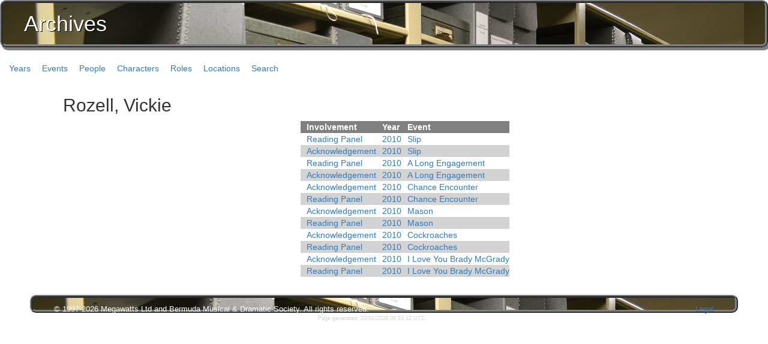

--- FILE ---
content_type: text/html; charset=utf-8
request_url: http://archives.bmds.bm/Name/ec8f22fb-e34e-421a-92bb-8836cdb374b3
body_size: 6256
content:
<!DOCTYPE html>

<html xmlns="http://www.w3.org/1999/xhtml">
<head runat="server">
    <title></title>

    <link rel="stylesheet" href="https://maxcdn.bootstrapcdn.com/bootstrap/3.4.0/css/bootstrap.min.css">
    <script src="https://ajax.googleapis.com/ajax/libs/jquery/3.3.1/jquery.min.js"></script>
    <script src="https://maxcdn.bootstrapcdn.com/bootstrap/3.4.0/js/bootstrap.min.js"></script>

    <link href="/Content/css?v=Ul642OTKv5zCsFHy_ZH6o1largCo9J9qOt-_rS_E3RQ1" rel="stylesheet"/>

    <script src="/Scripts/js?v=pj4FzrKLqJX2q6ORFnPyswWLOJcHJCnGnkdgHHZrC2Q1"></script>



</head>
<body>

        <div id="header" class="arc_box">
            <h1>Archives</h1>
        </div>
        
        <ul class="navigation">
            <li><a href="/Year">Years</a></li>
            <li><a href="/Event">Events</a></li>
            <li><a href="/People/Person">People</a></li>
            <li><a href="/People/Character">Characters</a></li>
            <li><a href="/People/Role">Roles</a></li>
            <li><a href="/Locations">Locations</a></li>
            <li><a href="/Search/Index">Search</a></li>
        </ul>

        <div style="display:none;" id="ADimageDialog" title="Document View">
            <p id="ADparagraph"></p>
            <hr />
            <img id="ADimageSource" src="" alt="" onload="ResizeDocumentPreviewDialog();" onclick="$('#ADimageDialog').dialog('close');" />
        </div>
    
        <div id="content" class="container">
            


    <h2>Rozell, Vickie</h2>


    <table class="grid centered">

        <tr class="gridHead">
            <td>Involvement</td>
            <td>Year</td>
            <td>Event</td>
        </tr>
            <tr class="gridRow">
                <td><a href="/Name/966a2473-1687-4990-841c-e122e4c56c8b">Reading Panel</a></td>
                <td><a href="/Year/2010">2010</a></td>
                <td><a href="/Details/4a10e746-009f-4ce8-a7f1-a5d577d5aa8e">Slip</a></td>
            </tr>
            <tr class="gridAlternate">
                <td><a href="/Name/50caad64-3efd-4907-90b9-0c8ac7349038">Acknowledgement</a></td>
                <td><a href="/Year/2010">2010</a></td>
                <td><a href="/Details/4a10e746-009f-4ce8-a7f1-a5d577d5aa8e">Slip</a></td>
            </tr>
            <tr class="gridRow">
                <td><a href="/Name/966a2473-1687-4990-841c-e122e4c56c8b">Reading Panel</a></td>
                <td><a href="/Year/2010">2010</a></td>
                <td><a href="/Details/b48f34a5-020e-4d24-8156-07e430cb4442">A Long Engagement</a></td>
            </tr>
            <tr class="gridAlternate">
                <td><a href="/Name/50caad64-3efd-4907-90b9-0c8ac7349038">Acknowledgement</a></td>
                <td><a href="/Year/2010">2010</a></td>
                <td><a href="/Details/b48f34a5-020e-4d24-8156-07e430cb4442">A Long Engagement</a></td>
            </tr>
            <tr class="gridRow">
                <td><a href="/Name/50caad64-3efd-4907-90b9-0c8ac7349038">Acknowledgement</a></td>
                <td><a href="/Year/2010">2010</a></td>
                <td><a href="/Details/adf2ea33-55fa-4dfe-a9da-0fbd32a76a2f">Chance Encounter</a></td>
            </tr>
            <tr class="gridAlternate">
                <td><a href="/Name/966a2473-1687-4990-841c-e122e4c56c8b">Reading Panel</a></td>
                <td><a href="/Year/2010">2010</a></td>
                <td><a href="/Details/adf2ea33-55fa-4dfe-a9da-0fbd32a76a2f">Chance Encounter</a></td>
            </tr>
            <tr class="gridRow">
                <td><a href="/Name/50caad64-3efd-4907-90b9-0c8ac7349038">Acknowledgement</a></td>
                <td><a href="/Year/2010">2010</a></td>
                <td><a href="/Details/3256b0f5-c3c3-4cb4-ba2e-beeea2ea6afd">Mason</a></td>
            </tr>
            <tr class="gridAlternate">
                <td><a href="/Name/966a2473-1687-4990-841c-e122e4c56c8b">Reading Panel</a></td>
                <td><a href="/Year/2010">2010</a></td>
                <td><a href="/Details/3256b0f5-c3c3-4cb4-ba2e-beeea2ea6afd">Mason</a></td>
            </tr>
            <tr class="gridRow">
                <td><a href="/Name/50caad64-3efd-4907-90b9-0c8ac7349038">Acknowledgement</a></td>
                <td><a href="/Year/2010">2010</a></td>
                <td><a href="/Details/533efb47-36dd-4253-9591-d3a58f77f5e6">Cockroaches</a></td>
            </tr>
            <tr class="gridAlternate">
                <td><a href="/Name/966a2473-1687-4990-841c-e122e4c56c8b">Reading Panel</a></td>
                <td><a href="/Year/2010">2010</a></td>
                <td><a href="/Details/533efb47-36dd-4253-9591-d3a58f77f5e6">Cockroaches</a></td>
            </tr>
            <tr class="gridRow">
                <td><a href="/Name/50caad64-3efd-4907-90b9-0c8ac7349038">Acknowledgement</a></td>
                <td><a href="/Year/2010">2010</a></td>
                <td><a href="/Details/fd99ed79-a673-4a37-aaff-33b37d8e71fb">I Love You Brady McGrady</a></td>
            </tr>
            <tr class="gridAlternate">
                <td><a href="/Name/966a2473-1687-4990-841c-e122e4c56c8b">Reading Panel</a></td>
                <td><a href="/Year/2010">2010</a></td>
                <td><a href="/Details/fd99ed79-a673-4a37-aaff-33b37d8e71fb">I Love You Brady McGrady</a></td>
            </tr>

    </table>   


        </div>

        <div id="footer">
            <div class="arc_box">
                <div class="left">
                    &copy; 1997-2026 Megawatts Ltd and Bermuda Musical &amp; Dramatic Society. All rights reserved.
                </div>
                <div class="right">
                    <a href="/Legal/Information">Legal</a>
                </div>
                <div class="clear"></div>
                <div class="timeStamp">
                    Page generated: 20/01/2026 09:53:12 UTC.
                </div>
            </div>
        </div>

        <div id='divModalMask' onclick="CloseModal();"></div>
        <div id="divZoomImage" class="ModalWindow"><img id="imgZoomImage" class="ModalWindow_LargeImage" /></div>


</body>
</html>


--- FILE ---
content_type: text/css; charset=utf-8
request_url: http://archives.bmds.bm/Content/css?v=Ul642OTKv5zCsFHy_ZH6o1largCo9J9qOt-_rS_E3RQ1
body_size: 1674
content:
body{font-family:Arial}h1{margin-top:5px;margin-bottom:5px}.clear{clear:both}.centered{margin:0 auto}.indexWrapper a{margin:1px 5px 2px 5px}.indexWrapper{margin-bottom:10px}.yearLink{margin:3px 5px 3px 5px;border:inset 2px gray;padding:3px 10px 3px 10px;background-color:#d3d3d3;color:#d3c9c9;float:left;xwidth:80px}#content{min-height:300px}#header{box-shadow:gray 3px 5px;color:#fff;margin-bottom:20px;text-emphasis-style:double-circle;text-shadow:1px 1px black}#content{margin:0 7% 0 7%}#footer{margin:30px 50px 10px 50px;font-size:small;color:#fff}#footer .arc_box{height:26px}.timeStamp{font-size:70%;margin-left:40%;color:#d3d3d3}.arc_box{padding:10px 35px 10px 35px;border:inset gray 5px;border-radius:10px;border-style:ridge;background-image:url('../Images/archivestransfer3.jpg')}ul.navigation{margin-top:10px;color:#317eb1;padding:5px 15px}ul.navigation>li{display:inline;position:relative;padding-left:15px}ul.navigation>li:first-of-type{padding-left:0}.gridHead{background-color:gray;color:#fff;font-weight:bold}.gridAlternate{background-color:#d3d3d3}.grid{border-radius:4px}.left{float:left}.right{float:right}th{text-align:center}td{vertical-align:top;vertical-align:text-top;padding-left:10px;text-align:left}.indexItem{background-color:#d3d3d3;border:solid 1px #317eb1;border-radius:3px;padding:2px 15px 2px 15px;margin-right:5px;margin-bottom:3px;float:left}.LargeWizard{height:300px;width:600px;padding:10px 20px 10px 20px;border:groove 2px gray}#divModalMask{position:absolute;top:0;left:0;height:100%;width:100%;display:none;background-color:#000}.ModalWindow{position:absolute;display:none;color:#fff}.ModalWindow img{max-width:1000px;max-height:800px}

--- FILE ---
content_type: text/javascript; charset=utf-8
request_url: http://archives.bmds.bm/Scripts/js?v=pj4FzrKLqJX2q6ORFnPyswWLOJcHJCnGnkdgHHZrC2Q1
body_size: 813
content:
function SwitchOnZoomImage(){(Ctrls=$(".ZoomImage"),Ctrls.length!=0)&&$(Ctrls).click(function(){ShowZoomImage(this)})}function CloseModal(){$("#divModalMask").fadeOut(500);$(".ModalWindow").fadeOut(500)}function PositionModal(n){var t=$(window).width(),i=$(window).height(),r=$(window).scrollTop(),u=$("#"+n).outerHeight(),f=$("#"+n).outerWidth(),e=r+(i-u)/2,o=(t-f)/2;$("#"+n).css({top:e,left:o,"z-index":"999"})}function ResetEpicZoom(){arrZoomImage=[]}function ShowZoomImage(n){var t="divZoomImage",r=$(n).attr("src").replace("Thumbnail","Document"),i;$("#imgZoomImage").attr("src",r);i=$(document).height();$("#divModalMask").css({display:"block",opacity:0,height:i});$("#divModalMask").fadeTo(500,.8);PositionModal(t);arrZoomImage.indexOf(t)==-1&&arrZoomImage.push(t);$("#"+t).fadeIn(500)}var arrZoomImage=[]